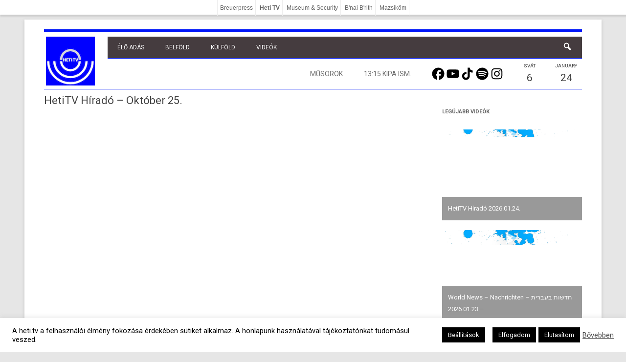

--- FILE ---
content_type: text/html; charset=UTF-8
request_url: https://heti.tv/wp-admin/admin-ajax.php
body_size: -311
content:
13:15&nbsp;KIPA ism.